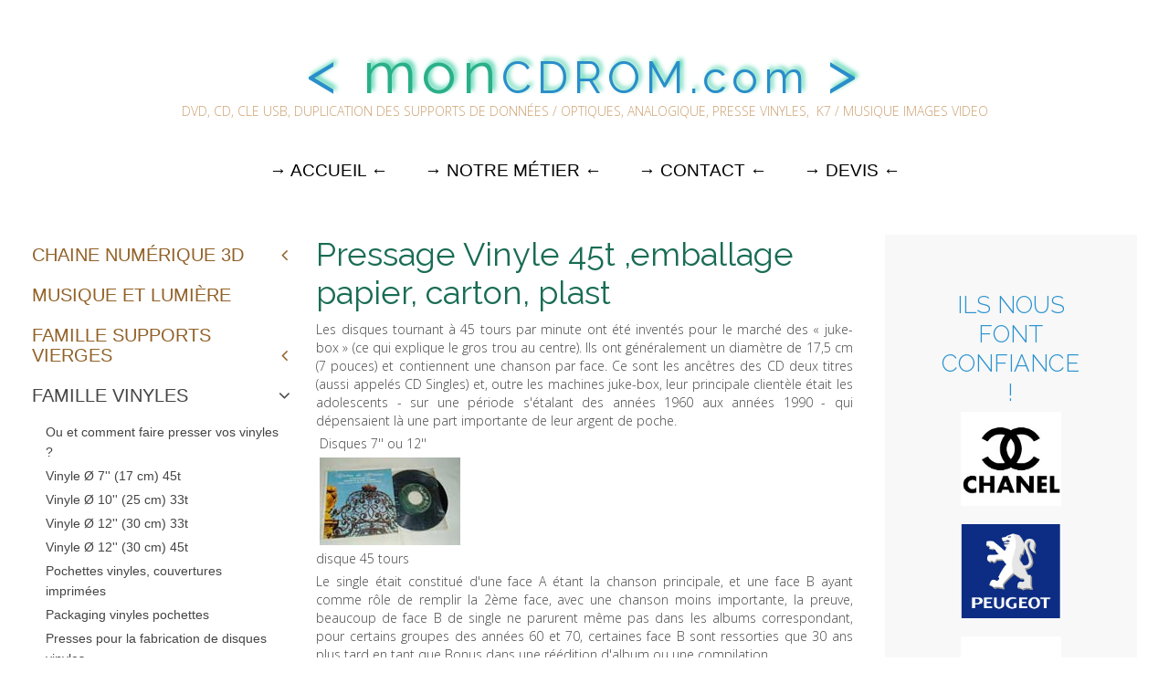

--- FILE ---
content_type: text/html; charset=utf-8
request_url: https://www.moncdrom.com/fr/famille-vinyles/pressage-vinyle-45t-emballage-papier-carton-plast.html
body_size: 8951
content:
<!DOCTYPE HTML>
<html lang="fr-fr" dir="ltr"  data-config='{"twitter":0,"plusone":0,"facebook":0,"style":"_moncdrom","menu_hover":0}'>

    <head>
<link href="https://www.moncdrom.com/fr/famille-vinyles/pressage-vinyle-45t-emballage-papier-carton-plast.html" rel="canonical" />

    <meta charset="utf-8">
<meta http-equiv="X-UA-Compatible" content="IE=edge">
<meta name="viewport" content="width=device-width, initial-scale=1">
<base href="https://www.moncdrom.com/fr/famille-vinyles/pressage-vinyle-45t-emballage-papier-carton-plast.html" />
	<meta name="keywords" content="45t, vinyles, disc-jockeys, discothèque, 17cm, 7 pouces, 2 à 4 titres, maxi 45t, maxi 45 tours, emballage pochette papier ou pochette carton Vinyle Ø 12'' (30 cm) 33t disques et conditionnement, pressage vinyle" />
	<meta name="author" content="Hugues" />
	<meta name="robots" content="max-snippet:-1, max-image-preview:large, max-video-preview:-1" />
	<meta name="description" content="vinyles 45tr,7'' 17cm emballage carton/papier" />
	<meta name="generator" content="MYOB" />
	<title>Pressage Vinyle 45t ,emballage papier, carton, plast</title>
	<link href="https://www.moncdrom.com/3y" rel="shortlink" />
	<link href="/templates/yoo_sixthavenue/favicon.ico" rel="shortcut icon" type="image/vnd.microsoft.icon" />
	<link href="https://www.moncdrom.com/plugins/system/fmalertcookies/assets/css/bootstrap.min.css" rel="stylesheet" type="text/css" />
	<link href="https://www.moncdrom.com/plugins/system/fmalertcookies/assets/css/custom.css" rel="stylesheet" type="text/css" />
	<style type="text/css">
.cloaked_email span:before { content: attr(data-ep-ab60f); } .cloaked_email span:after { content: attr(data-ep-b4de1); }
</style>
	<script src="/media/jui/js/jquery.min.js?f1af3eb443c9717317c151c74380e7b2" type="text/javascript"></script>
	<script src="/media/jui/js/jquery-noconflict.js?f1af3eb443c9717317c151c74380e7b2" type="text/javascript"></script>
	<script src="/media/jui/js/jquery-migrate.min.js?f1af3eb443c9717317c151c74380e7b2" type="text/javascript"></script>
	<script src="/media/widgetkit/uikit2-5c30f03f.js" type="text/javascript"></script>
	<script src="/media/widgetkit/wk-scripts-ad2b2c98.js" type="text/javascript"></script>
	<script type="text/javascript">
var emailProtector=emailProtector||{};emailProtector.addCloakedMailto=function(f,h){var g=document.querySelectorAll("."+f);for(i=0;i<g.length;i++){var a=g[i],e=a.getElementsByTagName("span"),c="",b="";a.className=a.className.replace(" "+f,"");for(var d=0;d<e.length;d++)c+=e[d].getAttribute("data-ep-ab60f"),b=e[d].getAttribute("data-ep-b4de1")+b;if(!b)break;a.innerHTML=c+b;if(!h)break;a.parentNode.href="mailto:"+c+b}};
</script>

<link rel="apple-touch-icon-precomposed" href="/templates/yoo_sixthavenue/apple_touch_icon.png">
<link rel="stylesheet" href="/templates/yoo_sixthavenue/styles/_moncdrom/css/bootstrap.css">
<link rel="stylesheet" href="/templates/yoo_sixthavenue/styles/_moncdrom/css/theme.css">
<link rel="stylesheet" href="/templates/yoo_sixthavenue/styles/_moncdrom/css/custom.css">
<script src="/templates/yoo_sixthavenue/warp/vendor/uikit/js/uikit.js"></script>
<script src="/templates/yoo_sixthavenue/warp/vendor/uikit/js/components/autocomplete.js"></script>
<script src="/templates/yoo_sixthavenue/warp/vendor/uikit/js/components/search.js"></script>
<script src="/templates/yoo_sixthavenue/warp/vendor/uikit/js/components/tooltip.js"></script>
<script src="/templates/yoo_sixthavenue/warp/js/social.js"></script>
<script src="/templates/yoo_sixthavenue/js/theme.js"></script>
    


<script>
  (function(i,s,o,g,r,a,m){i['GoogleAnalyticsObject']=r;i[r]=i[r]||function(){
  (i[r].q=i[r].q||[]).push(arguments)},i[r].l=1*new Date();a=s.createElement(o),
  m=s.getElementsByTagName(o)[0];a.async=1;a.src=g;m.parentNode.insertBefore(a,m)
  })(window,document,'script','//www.google-analytics.com/analytics.js','ga');

  ga('create', 'UA-10241102-53', 'auto');
  ga('send', 'pageview');

</script>
<!-- Universal Google Analytics Plugin by PB Web Development -->


<script class="sh404SEF_analytics">
	var sh404SEFAnalyticsType = sh404SEFAnalyticsType || [];
	sh404SEFAnalyticsType.universal = true;

	(function(i,s,o,g,r,a,m){i['GoogleAnalyticsObject']=r;i[r]=i[r]||function(){
  	(i[r].q=i[r].q||[]).push(arguments)},i[r].l=1*new Date();a=s.createElement(o),
  	m=s.getElementsByTagName(o)[0];a.async=1;a.src=g;m.parentNode.insertBefore(a,m)
  	})(window,document,'script','//www.google-analytics.com/analytics.js','ga');
  
	ga('create', 'UA-10241102-53','auto');
	ga('send', 'pageview');
</script>







</head>

    <body class="tm-sidebar-a-left tm-sidebar-b-right tm-sidebars-2 tm-isblog">

        
                <nav class="tm-navbar uk-navbar">
            <div class="uk-container uk-container-center">

                                <div class="uk-text-center tm-logo uk-visible-large">
                    <a href="https://www.moncdrom.com">
	<div style="text-align: center;"><span style="font-family: Raleway; font-size: 36pt; font-weight: 400; letter-spacing: 6px; text-shadow: 3px -3px 5px #45d1a8;"><span style="color: #2aaf88; font-size: 48pt;"><span style="font-family: Raleway; font-weight: 400; letter-spacing: 6px; text-shadow: 3px -3px 5px #45d1a8; font-size: 48pt;"><span style="color: #2a8ec9;">&lt;</span></span> mon</span><span style="color: #2a8ec9;">CDROM.com </span></span><span style="font-family: Raleway; font-weight: 400; letter-spacing: 6px; text-shadow: 3px -3px 5px #45d1a8; font-size: 48pt;"><span style="color: #2a8ec9;">&gt;</span></span></div>

	<p>DVD, CD, CLE USB, DUPLICATION DES SUPPORTS DE DONN&Eacute;ES / OPTIQUES, ANALOGIQUE, PRESSE VINYLES,&nbsp; K7 / MUSIQUE IMAGES VIDEO</p></a>
                </div>
                
                <div class="tm-nav uk-flex uk-flex-center uk-visible-large">

                                               <ul class="uk-navbar-nav uk-hidden-small"><li><a href="/">→  Accueil  ←</a></li><li class="uk-parent" data-dropdownwidth="" data-uk-dropdown="{}" aria-haspopup="true" aria-expanded="false"><a href="/fr/sierra/prestations-de-duplication-conditionnement.html">→  Notre métier  ←</a><div class="uk-dropdown uk-dropdown-navbar uk-dropdown-width-1"><div class="uk-grid uk-dropdown-grid"><div class="uk-width-1-1"><ul class="uk-nav uk-nav-navbar"><li><a href="/fr/sierra/prestations-de-duplication-conditionnement.html">Qui sommes nous ?</a></li><li><a href="/fr/guide-utilisateur/les-etapes-de-la-duplication-cd-dvd.html">Guide de la duplication</a></li><li><a href="/fr/sierra/impression-sur-supports-cd-dvd.html">Guide de l'impression sur support</a></li></ul></div></div></div></li><li class="uk-parent" data-dropdownwidth="" data-uk-dropdown="{}" aria-haspopup="true" aria-expanded="false"><a href="/fr/sierra/contactez-nous.html">→  Contact  ←</a><div class="uk-dropdown uk-dropdown-navbar uk-dropdown-width-1"><div class="uk-grid uk-dropdown-grid"><div class="uk-width-1-1"><ul class="uk-nav uk-nav-navbar"><li><a href="/fr/sierra/contactez-nous.html">Nos coordonnées, contactez-nous</a></li><li><a href="/contact/plan-du-site.html">(plan du site)</a></li></ul></div></div></div></li><li><a href="/sierra/duplication-cd/dvd-devis-tarif-demande-de-prix.html">→  Devis  ←</a></li></ul>                    
                    
                </div>

                                <a href="#offcanvas" class="uk-navbar-toggle uk-hidden-large" data-uk-offcanvas></a>
                
                                <div class="tm-logo-small uk-navbar-content uk-navbar-center uk-hidden-large"><a href="https://www.moncdrom.com">
	<div style="text-align: center;"><span style="font-family: Raleway; font-size: 16pt; font-weight: 400; letter-spacing: 6px; text-shadow: 3px -3px 5px #45d1a8;"><span style="color: #2aaf88; font-size: 28pt;"><span style="font-family: Raleway; font-weight: 400; letter-spacing: 6px; text-shadow: 3px -3px 5px #45d1a8; font-size: 24pt;"><span style="color: #2a8ec9;">&lt;</span></span> <span style="font-size: 20pt;">mon</span></span><span style="color: #2a8ec9;">CDROM.com </span></span><span style="font-family: Raleway; font-weight: 400; letter-spacing: 6px; text-shadow: 3px -3px 5px #45d1a8; font-size: 24pt;"><span style="color: #2a8ec9;">&gt;</span></span></div></a></div>
                
            </div>
        </nav>
        <div class="tm-submenu uk-grid uk-flex-center"></div>
        
        
        
        
                <div class="tm-main tm-block tm-block-default">

            <div class="uk-container uk-container-center">

                    <div class="uk-grid" data-uk-grid-match data-uk-grid-margin>

                                                <div class="tm-main uk-width-medium-1-2 uk-push-1-4">

                            
                                                        <main class="tm-content">

                                
                                <div id="system-message-container">
</div>
<article class="uk-article" >

    
        
                                    <h1 class="uk-article-title uk-margin-small-bottom">
                    Pressage Vinyle 45t ,emballage papier, carton, plast                </h1>
            
            
                    
    
        
        
                <div class="tm-article">
            
<p style="text-align: justify;">Les disques tournant à 45 tours par minute ont été inventés pour le marché des « juke-box » (ce qui explique le gros trou au centre). Ils ont généralement un diamètre de 17,5 cm (7 pouces) et contiennent une chanson par face. Ce sont les ancêtres des CD deux titres (aussi appelés CD Singles) et, outre les machines juke-box, leur principale clientèle était les adolescents - sur une période s'étalant des années 1960 aux années 1990 - qui dépensaient là une part importante de leur argent de poche.</p>
<p style="text-align: justify;">&nbsp;Disques 7'' ou 12''</p>
<p>&nbsp;<a href="https://www.facebook.com/catherineSIERRATECHNIC/?pnref=story" title="voici un aperçu des étapes qui vont conduire à la réalisation de votre projet de disque vinyle."><img src="/images/Cover et po plast_pour_45t.jpg" alt="Couverture 45t" title="Couverture et ss pochette 45 t" border="0" /></a></p>
<p style="text-align: justify;">disque 45 tours</p>
<p style="text-align: justify;">Le single était constitué d'une face A étant la chanson principale, et une face B ayant comme rôle de remplir la 2ème face, avec une chanson moins importante, la preuve, beaucoup de face B de single ne parurent même pas dans les albums correspondant, pour certains groupes des années 60 et 70, certaines face B sont ressorties que 30 ans plus tard en tant que Bonus dans une réédition d'album ou une compilation.</p>
<p style="text-align: justify;">Il existe par ailleurs des 7 pouces de 4 titres (super 45 tours), dits EP pour « Extended play » ; ceux-ci sont trop longs pour être appelés single mais trop courts pour être appelés album. Ces 7 pouces tournent généralement à 45 tours par minute mais il peut arriver qu'ils tournent à 33 tours par minute.</p>
<p style="text-align: justify;">Quelques Maxi 45 tours de 30 cm de diamètre ont été édités, principalement pour contenir de la musique classique. À la fin des années 1970, le Maxi 45 tours (ou maxi-single, super-45T) se généralise principalement pour contenir des morceaux plus longs (de 5 à 20 minutes, parfois plus) liés aux musiques disco et funk qui bénéficient d'une exploitation en discothèque. Les maxi-45T ont été plébiscités également par les disc-jockeys qui trouvaient leur manipulation plus aisée, alliée à une qualité de son supérieure. On trouve aussi sur ces disques des versions avec pistes supplémentaires remixées ou des morceaux inédits ne figurant pas sur l'album (les B-sides).</p>
<p style="text-align: justify;">Certains vinyles ont même une face en 45 tours et une face en 33 tours. On a vu aussi des disques dont la lecture se fait du centre vers l'extérieur, comme c'est le cas aujourd'hui pour les CD. La reproduction sonore étant optimale sur les sillons les plus éloignés du centre du disque cette particularité permet une meilleure reproduction des musiques classiques, celles-ci allant généralement crescendo, et donc se complexifient au fur et à mesure de l'avancée dans le morceau.</p>
<p style="text-align: justify;">Emballage généralement carton ou papier ou plastique</p>
<p style="text-align: justify;"><img src="/images/vinylePochetenoire.jpg" alt="Disco bag noir" width="116" height="101" title="pochette noire  trou central" border="0" /> <img src="/images/vinyle en pochette plastique.jpg" alt="sous pochette plst" width="120" height="98" title="sous-pochette plastique" border="0" /> <img src="/images/poch-plast-vinyles-10-pouces.jpg" alt="pochette plastique vinyle" width="116" height="99" title="Pochette plastique disque inyle" border="0" /></p>
<p style="text-align: justify;">&nbsp;</p>
<p>Demande de prix ? Contactez-nous : <a href="javascript:// This email address is being protected from spambots."><span class="cloaked_email ep_7fadb421"><span data-ep-b4de1="&#101;&#46;&#102;r" data-ep-ab60f="&#115;&#105;&#101;&#114;"><span data-ep-b4de1="&#114;&#97;&#110;g" data-ep-ab60f="&#114;&#97;&#46;&#116;"><span data-ep-b4de1="&#105;c&#64;&#111;" data-ep-ab60f="ech&#110;"></span></span></span></span><span class="cloaked_email ep_3794e29f" style="display:none;"><span data-ep-ab60f="&#115;&#105;&#101;r" data-ep-b4de1="&#101;.&#102;&#114;"><span data-ep-ab60f="&#114;&#97;.&#116;" data-ep-b4de1="&#114;&#97;n&#103;"><span data-ep-ab60f="&#101;ch&#110;" data-ep-b4de1="i&#99;&#64;&#111;"></span></span></span></span></a><script type="text/javascript">emailProtector.addCloakedMailto("ep_3794e29f", 1);</script></p>
<p>Rejoignez-nous sur moncdrom.com <a href="https://www.facebook.com/moncdrom/" title="facebook SIERRA TECHNIC"><img src="/images/facebook.png" alt="facebook" width="53" height="40" /></a></p>
<p>Rejoignez-nous sur presse-vinyle.com <a href="https://www.facebook.com/pressagevinylesierratechnic/" title="facebook SIERRA TECHNIC"><img src="/images/facebook.png" alt="facebook" width="53" height="40" /></a></p>
<p><a href="http://www.compteurdevisite.com" title="compteur sans pub"><img src="http://counter7.allfreecounter.com/private/compteurdevisite.php?c=cc97fdfd868aa4921eeedbf554ac6eb2" alt="compteur sans pub" title="compteur sans pub" border="0" /></a></p>         </div>
        
        
        
        
        

    
    
    
</article>
                            </main>
                            
                            
                        </div>
                        
                                                                                                                        <aside class="tm-sidebar-a uk-width-medium-1-4 uk-pull-1-2"><div class="uk-panel"><ul class="uk-nav uk-nav-parent-icon uk-nav-side" data-uk-nav="{}"><li class="uk-parent"><a href="/3d/chaine-numerique-3d.html">Chaine numérique 3D</a><ul class="uk-nav-sub"><li><a href="/3d/imprimantes-3d.html">Imprimantes 3D</a></li></ul></li><li><a href="/non-categorise/afanassiev.html">Musique et Lumière</a></li><li class="uk-parent"><a href="/famille-supports-vierges/">Famille Supports vierges</a><ul class="uk-nav-sub"><li><a href="/fr/famille-supports-vierges/sorecop-a-copie-france.html">SORECOP &amp; COPIE France, taxe sur supports vierges</a></li><li><a href="/fr/famille-supports-vierges/cdr-12-cm-non-reinscriptibles.html">CDR 12 cm non reinscriptibles</a></li><li><a href="/fr/famille-supports-vierges/cartes-memoire-carte-sd-mini-sd.html">CARTES MEMOIRE, carte SD, mini SD</a></li><li><a href="/fr/famille-supports-vierges/emballages-de-disques-vierges.html">Emballages de disques vierges</a></li><li><a href="/fr/famille-supports-vierges/cd-rw-reinscriptibles-cd-vierges.html">CD-RW réinscriptibles, CD vierges 12cm</a></li><li><a href="/fr/famille-supports-vierges/supports-vierges-ou-reinscriptibles-dvd-12-et-8-cm.html">Supports vierges ou réinscriptibles DVD 12 et 8 cm </a></li><li><a href="/fr/famille-supports-vierges/cles-usb-suppport-vierge-de-donnees.html">Cles USB suppport vierge de données </a></li><li><a href="/fr/famille-supports-vierges/dvd-5-et-dvd-9-vierges.html"> DVD 5 et DVD 9 vierges</a></li></ul></li><li class="uk-parent uk-active" data-dropdownwidth=""><a href="/famille-vinyles/">Famille VINYLES</a><ul class="uk-nav-sub"><li><a href="/famille-vinyles/ou-et-comment-faire-presser-vos-vinyles.html">Ou et comment faire presser vos vinyles ?</a></li><li class="uk-active"><a href="/fr/famille-vinyles/pressage-vinyle-45t-emballage-papier-carton-plast.html">Vinyle Ø 7'' (17 cm) 45t</a></li><li><a href="/fr/famille-vinyles/vinyle-o-10-25-cm-33t-emballage-plastique-papier-carton.html">Vinyle Ø 10'' (25 cm) 33t</a></li><li><a href="/famille-vinyles/vinyle-dia-12-30-cm-33t-et-emballage-papier-carton-plastique.html">Vinyle Ø 12'' (30 cm) 33t</a></li><li><a href="/fr/famille-vinyles/vinyle-o-12-30-cm-45t-pochette-carton.html">Vinyle Ø 12'' (30 cm) 45t</a></li><li><a href="/famille-vinyles/pochettes-vinyles-couvertures-imprimees.html">Pochettes vinyles, couvertures imprimées</a></li><li><a href="/famille-vinyles/packaging-vinyles-pochettes.html">Packaging vinyles pochettes</a></li><li><a href="/famille-vinyles/presses-vinyles-newbilt.html">Presses pour la fabrication de disques vinyles</a></li></ul></li><li class="uk-parent" data-dropdownwidth=""><a href="/famille-cassette-audio/">Famille Cassette audio</a><ul class="uk-nav-sub"><li><a href="/fr/famille-cassette-audio/duplication-cassettes-audio-en-petites-series.html">Duplication cassettes audio petite série</a></li><li><a href="/fr/famille-cassette-audio/cassettes-audio-duplication-en-500-ex.html">Duplication cassettes audio grandes séries</a></li><li><a href="/famille-cassette-audio/machines-pour-fabrication-des-cassettes-audio.html">Machines pour fabrication des cassettes audio</a></li></ul></li><li class="uk-parent" data-dropdownwidth=""><a href="/famille-cd/">Famille CD</a><ul class="uk-nav-sub"><li><a href="/famille-cd/cd-en-pochette-carton.html">CD en pochette carton</a></li><li><a href="/famille-cd/cd-en-boitier-cristal.html">CD en boitier cristal-jewel box</a></li><li><a href="/fr/famille-cd/description-du-processus-de-pressage-glassmaster-stamper.html">Connaître le processus de pressage</a></li><li><a href="/fr/famille-cd/pressage-et-gravure-de-cd.html">Pressage et gravure de CD</a></li><li><a href="/fr/famille-cd/cd-audio-dia-12-cm.html">CD-audio Ø 12 cm</a></li><li><a href="/fr/famille-cd/cd-rom-dia-12-cm-gravure-pressage.html">CD-rom Ø 12 cm</a></li><li><a href="/fr/famille-cd/cd-rom-dia-8-cm-cd180mo.html">CD-rom Ø 8 cm</a></li><li><a href="/fr/famille-cd/cd-carte-de-visite-39mo-60mo-dvd400mo.html">CD-R Cartes de visite</a></li><li><a href="/fr/famille-cd/video-cd-dia-12-cm.html">Video-CD Ø 12 cm</a></li><li><a href="/fr/famille-cd/video-cd-dia-8-cm.html">Video-CD Ø 8 cm</a></li><li><a href="/fr/famille-cd/pressage-de-cd-cartes-cdrom.html">Pressage de CD cartes</a></li><li><a href="/famille-cd/cd-en-boitier-cristal.html">CD en boitier cristal</a></li></ul></li><li class="uk-parent" data-dropdownwidth=""><a href="/famille-dvd/">Famille DVD</a><ul class="uk-nav-sub"><li><a href="/fr/famille-dvd/pressage-et-dupication-de-des-differents-formats-dvd.html">DVD5-Video Ø 12 cm</a></li><li><a href="/fr/famille-dvd/dvd5-rom-dia-12-cm.html">DVD5-rom Ø 12 cm</a></li><li><a href="/fr/famille-dvd/dvd-audio-dvd5-dvd9-dvd10.html">DVD audio</a></li><li><a href="/fr/famille-dvd/dvd9-video-dia-12-cm-duplication-pressage-gravure-fabrication.html">DVD9 - Video Ø 12 cm</a></li><li><a href="/fr/famille-dvd/dvd9-rom-dia-12-cm.html">DVD9 - rom Ø 12 cm</a></li><li><a href="/fr/famille-dvd/dvd10-video-o-12-cm-dvd10-pressage.html">DVD10 - Video Ø 12 cm</a></li><li><a href="/fr/famille-dvd/dvd5-video-dia-8cm.html">DVD5 - Video Ø 8 cm</a></li><li><a href="/fr/famille-dvd/dvd5-rom-dia-8-cm.html">DVD5 - rom Ø 8 cm</a></li><li><a href="/fr/famille-dvd/dvd9-rom-dia-8-cm.html">DVD9 - rom Ø 8 cm</a></li><li><a href="/fr/famille-dvd/dvd9-video-dia-8-cm.html">DVD9 - Video Ø 8 cm</a></li><li><a href="/fr/famille-dvd/dvd-cartes-formats-divers.html">DVD-cartes formats divers</a></li></ul></li><li class="uk-parent"><a href="/production-video-films-encodage-numerisation/">Numerisation audio - Vidéo</a><ul class="uk-nav-sub"><li><a href="/production-video-films-encodage-numerisation/transferts-de-films.html">Transferts de films</a></li><li><a href="/encodage-numerisation-audio-video/transfert-de-cartes-memoire-cles-usb-sur-dvd-ou-disque-dur.html">transfert cartes memoire</a></li><li><a href="/encodage-numerisation-audio-video/transfert-de-bandes-audio.html"> Transfert de bandes audio</a></li><li><a href="/encodage-numerisation-audio-video/cassettes-video-numerisation-vhs.html">Numérisation Cassettes VHS</a></li></ul></li><li class="uk-parent" data-dropdownwidth=""><a href="/famille-cle-usb/">Famille Clés USB</a><ul class="uk-nav-sub"><li><a href="/fr/famille-cle-usb/cle-usb-gamme-classique.html">Clés USB classique</a></li><li><a href="/fr/famille-cle-usb/cle-usb-gamme-plastique.html">Clé USB plastique</a></li><li><a href="/fr/famille-cle-usb/cle-usb-gamme-bois.html">Clés USB en bois</a></li><li><a href="/fr/famille-cle-usb/cles-usb-gamme-cuir.html">Clés USB en cuir</a></li><li><a href="/fr/famille-cle-usb/cle-usb-gamme-metal.html">Clé USB métal</a></li><li><a href="/fr/famille-cle-usb/cleusbgammecard.html">Clé USB carte</a></li><li><a href="/fr/famille-cle-usb/cle-usb-fantaisie-metal-bois-classique-format-carte.html">Clé USB fantaisie</a></li><li><a href="/famille-cle-usb/logiciel-de-duplication-de-cles-usb.html">Logiciel de duplication de clés USB</a></li><li><a href="/famille-cle-usb/cryptage-de-dossier-pdf-sur-cles-usb.html">Cryptage de vos PDF sur cle USB</a></li></ul></li><li class="uk-parent" data-dropdownwidth=""><a href="/famille-accessoires-cd/dvd/">Famille Accessoires CD/DVD</a><ul class="uk-nav-sub"><li><a href="/fr/famille-accessoires-cd/dvd/pions-fixation-cd-dvd-pions-silicone.html">Pions silicone</a></li><li><a href="/fr/famille-accessoires-cd/dvd/pions-mousse-bl-noir-centrage-cddvd.html">Pions mousse</a></li><li><a href="/fr/famille-accessoires-cd/dvd/accessoires-fixation-clipsfixation-cd-dvd.html">Clips noirs clips transparents</a></li><li><a href="/fr/famille-accessoires-cd/dvd/cloches-kake-box-stockage-cd-stockage-dvd-rangement.html">Cloches</a></li></ul></li><li class="uk-parent" data-dropdownwidth=""><a href="/famille-emballages-standard/">Famille Emballages Standard</a><ul class="uk-nav-sub"><li><a href="/fr/famille-emballages-standard/pochettes-papier-emballage-standard.html">Pochette papier CD standard</a></li><li><a href="/fr/famille-emballages-standard/pochettes-plastique-transparente.html">Pochette plastique transparente</a></li><li><a href="/fr/famille-emballages-standard/boitiers-slim-box-slim-cases.html"> Boitiers slim box ou slim cases</a></li><li><a href="/fr/famille-emballages-standard/boitier-cristal-boitier-jewel-box.html">Boitier cristal, boitier jewel box pour CD audio</a></li><li><a href="/fr/famille-emballages-standard/boitiers-dvd-standard.html">Boitiers DVD standards</a></li><li><a href="/fr/famille-emballages-standard/boitiers-dvd-doubles-standard.html">Boitiers DVD doubles standard </a></li><li><a href="/fr/famille-emballages-standard/boitiers-slim-dvd-ou-thinpack.html">Boitiers slim DVD ou thinpack </a></li><li><a href="/fr/famille-emballages-standard/boitiers-ejector.html">Boitier Ejector</a></li><li><a href="/fr/famille-emballages-standard/boitiers-super-jewel-boxes-cd.html">Boitiers Super Jewel boxes CD</a></li><li><a href="/fr/famille-emballages-standard/boitiers-super-jewel-boxes-dvd.html">Boitiers DVD Super Jewel boxes</a></li><li><a href="/fr/famille-emballages-standard/boitiers-dvd-multiples-boitiers-3-dvd-4-dvd-5-dvdou-plus-boitiers-overlap.html">Boitier DVD Multiples 3, 4, 5 et +</a></li><li><a href="/fr/famille-emballages-standard/boitier-metalcd-dvd-avec-ou-ss-fenetre-imprime-ou-non.html">Boitiers métal CD DVD</a></li><li><a href="/fr/famille-emballages-standard/pochettes-papier-longues-emballage-standard.html"> Pochettes CD DVD papier longues</a></li><li><a href="/fr/famille-emballages-standard/boitiers-speciaux-packaging-emballages-boitiers-etuis-fourreaux.html">Boitiers spéciaux CD DVD, etuis, fourreaux</a></li><li><a href="/fr/famille-emballages-standard/boitiers-blu-ray-cd-ou-dvd.html">Boitiers Blu-ray, CD ou DVD </a></li></ul></li><li class="uk-parent"><a href="/famille-documents-imprimes/">Famille Documents imprimés</a><ul class="uk-nav-sub"><li><a href="/fr/famille-documents-imprimes/livrets-cd-et-dvd-boitier-std-ou-slim.html">Livrets CD et DVD boitier std ou slim</a></li><li><a href="/fr/famille-documents-imprimes/jaquettes-cd-dvd.html">Jacquettes CD DVD</a></li><li><a href="/fr/famille-documents-imprimes/les-encarts-feuillet-page-recto-verso.html"> Les encarts, feuillet, page recto-verso</a></li><li><a href="/fr/famille-documents-imprimes/posters-affiches-les-posters-dans-les-emballages-cd-et-dvd.html">Affiches et posters dans les emballages CD et DVD</a></li><li><a href="/fr/famille-documents-imprimes/flyers-affiches-posters-grands-formats.html">Flyers , Affiches, posters, grands formats</a></li><li><a href="/fr/famille-documents-imprimes/panneaux-decoupes.html">Panneaux découpés imprimés</a></li><li><a href="/fr/famille-documents-imprimes/etiquettes-autocollantes-stickers.html">Etiquettes autocollantes, stickers</a></li><li><a href="/fr/famille-documents-imprimes/livres-cd-et-dvd.html">Livres CD et DVD</a></li></ul></li><li class="uk-parent"><a href="/famille-emballages-imprimes/">Famille Emballages imprimés</a><ul class="uk-nav-sub"><li><a href="/fr/famille-emballages-imprimes/pochette-carton-cddvd-gaufrees-ou-non.html">Pochette carton CD/DVD, gaufrées ou non</a></li><li><a href="/fr/famille-emballages-imprimes/pochettes-vinyles-couvertures-imprimees.html">Pochettes vinyles, couvertures imprimées </a></li><li><a href="/fr/famille-emballages-imprimes/digipak-cd-digipak-dvd.html">Digipak format audio ou DVD</a></li><li><a href="/fr/famille-emballages-imprimes/les-digifiles.html"> Les digifile CD DVD</a></li><li><a href="/fr/famille-emballages-imprimes/digisleeves.html">Digisleeves, format CD DVD </a></li><li><a href="/fr/famille-emballages-imprimes/gaufrage-sur-imprime-papier-carton.html">Gaufrage sur imprimé papier carton, CD AUDIO</a></li><li><a href="/fr/famille-emballages-imprimes/pelliculage-sur-imprimes-mat-brillant.html">Pelliculage sur imprimés mat ou brillant </a></li><li><a href="/fr/famille-emballages-imprimes/dorure-a-chaud-sur-imprimes-papier-carton.html"> Dorure à chaud sur imprimés</a></li><li><a href="/fr/famille-emballages-imprimes/monocuvettes-boitiers-buddah-bar.html">Monocuvettes, boîtiers, Buddah bar</a></li><li><a href="/fr/famille-emballages-imprimes/coffrets-et-etuis.html">Coffrets et étuis</a></li></ul></li></ul></div></aside>
                                                                                                <aside class="tm-sidebar-b uk-width-medium-1-4"><div class="uk-panel uk-panel-box uk-panel-box-secondary">
	<h4 style="text-align: center;">ILS NOUS FONT CONFIANCE !</h4>
<div style="text-align: center;">
<div><img src="/images/references/chanel.jpg" alt="chanel" width="110" height="103" /></div>
<div>&nbsp;</div>
<div><img src="/images/references/peugeot.jpg" alt="peugeot" width="110" height="103" /></div>
<div>&nbsp;</div>
<div><img src="/images/references/gdf-suez.jpg" alt="gdf suez" width="110" height="103" /></div>
<div>&nbsp;</div>
<div><img src="/images/references/sephora.jpg" alt="sephora" width="110" height="103" /></div>
<div>&nbsp;</div>
<div><img src="/images/references/air_france.jpg" alt="air france" width="110" height="103" /></div>
<div>&nbsp;</div>
<div><img src="/images/references/republique_francaise.jpg" alt="republique francaise" width="110" height="103" /></div>
<div>&nbsp;</div>
<div><img src="/images/references/loreal.jpg" alt="loreal" width="110" height="103" /></div>
<div>&nbsp;</div>
<div><img src="/images/references/societe_generale.jpg" alt="societe generale" width="110" height="103" /></div>
</div></div></aside>
                                                
                    </div>

                </div>

            </div>
        
        
        
        
        
        <div class="tm-block-footer">
            <div class="uk-container uk-container-center">

            
                        <footer class="tm-footer tm-link-muted">

                                <a id="tm-anchor-bottom" class="tm-totop-scroller" data-uk-smooth-scroll href="#"></a>
                
                <div class="uk-panel">
	<h5 style="text-align: center;"><span style="font-size: 14pt;">SIERRA TECHNIC</span></h5>
<p style="text-align: center;"><span style="font-size: 12pt;">3, Place Mendès France - BP 80014 - 78996 ÉLANCOURT Cedex - <br />Tél : 01 30 16 10 34 - Fax : 01 30 16 10 35 - <br />Portable : 07 86 03 77 54 ou&nbsp; 06 07 53 52 89 - e-mail : <a href="javascript:// This email address is being protected from spambots."><span class="cloaked_email ep_37bf7963"><span data-ep-ab60f="&#115;ier" data-ep-b4de1="&#101;&#46;f&#114;"><span data-ep-ab60f="&#114;&#97;&#46;t" data-ep-b4de1="r&#97;&#110;g"><span data-ep-b4de1="&#105;&#99;&#64;&#111;" data-ep-ab60f="&#101;&#99;&#104;n"></span></span></span></span><span class="cloaked_email ep_af9276c5" style="display:none;"><span data-ep-b4de1="" data-ep-ab60f="sie&#114;r"><span data-ep-ab60f="a.&#116;ec" data-ep-b4de1="o&#111;.&#102;&#114;"><span data-ep-ab60f="hn&#105;c&#64;" data-ep-b4de1="w&#97;n&#97;&#100;"></span></span></span></span></a><script type="text/javascript">emailProtector.addCloakedMailto("ep_af9276c5", 1);</script></span></p>
<p>&nbsp;</p>
<p style="text-align: center;"><span style="font-size: 8pt;"><a href="/sierra/cookies-statistiques-de-visites.html">cookies</a></span></p></div>
            </footer>
            
            </div>
        </div>

        
                <div id="offcanvas" class="uk-offcanvas">
            <div class="uk-offcanvas-bar"><ul class="uk-nav uk-nav-parent-icon uk-nav-offcanvas" data-uk-nav="{multiple:true, lists:'&gt;li.uk-parent &gt; a[href=\'#\'] + ul'}"><li class="uk-parent uk-open"><a href="/3d/chaine-numerique-3d.html">Chaine numérique 3D</a><ul class="uk-nav-sub"><li><a href="/3d/imprimantes-3d.html">Imprimantes 3D</a></li></ul></li><li><a href="/non-categorise/afanassiev.html">Musique et Lumière</a></li><li class="uk-parent uk-open"><a href="/famille-supports-vierges/">Famille Supports vierges</a><ul class="uk-nav-sub"><li><a href="/fr/famille-supports-vierges/sorecop-a-copie-france.html">SORECOP &amp; COPIE France, taxe sur supports vierges</a></li><li><a href="/fr/famille-supports-vierges/cdr-12-cm-non-reinscriptibles.html">CDR 12 cm non reinscriptibles</a></li><li><a href="/fr/famille-supports-vierges/cartes-memoire-carte-sd-mini-sd.html">CARTES MEMOIRE, carte SD, mini SD</a></li><li><a href="/fr/famille-supports-vierges/emballages-de-disques-vierges.html">Emballages de disques vierges</a></li><li><a href="/fr/famille-supports-vierges/cd-rw-reinscriptibles-cd-vierges.html">CD-RW réinscriptibles, CD vierges 12cm</a></li><li><a href="/fr/famille-supports-vierges/supports-vierges-ou-reinscriptibles-dvd-12-et-8-cm.html">Supports vierges ou réinscriptibles DVD 12 et 8 cm </a></li><li><a href="/fr/famille-supports-vierges/cles-usb-suppport-vierge-de-donnees.html">Cles USB suppport vierge de données </a></li><li><a href="/fr/famille-supports-vierges/dvd-5-et-dvd-9-vierges.html"> DVD 5 et DVD 9 vierges</a></li></ul></li><li class="uk-parent uk-active uk-open" data-dropdownwidth=""><a href="/famille-vinyles/">Famille VINYLES</a><ul class="uk-nav-sub"><li><a href="/famille-vinyles/ou-et-comment-faire-presser-vos-vinyles.html">Ou et comment faire presser vos vinyles ?</a></li><li class="uk-active"><a href="/fr/famille-vinyles/pressage-vinyle-45t-emballage-papier-carton-plast.html">Vinyle Ø 7'' (17 cm) 45t</a></li><li><a href="/fr/famille-vinyles/vinyle-o-10-25-cm-33t-emballage-plastique-papier-carton.html">Vinyle Ø 10'' (25 cm) 33t</a></li><li><a href="/famille-vinyles/vinyle-dia-12-30-cm-33t-et-emballage-papier-carton-plastique.html">Vinyle Ø 12'' (30 cm) 33t</a></li><li><a href="/fr/famille-vinyles/vinyle-o-12-30-cm-45t-pochette-carton.html">Vinyle Ø 12'' (30 cm) 45t</a></li><li><a href="/famille-vinyles/pochettes-vinyles-couvertures-imprimees.html">Pochettes vinyles, couvertures imprimées</a></li><li><a href="/famille-vinyles/packaging-vinyles-pochettes.html">Packaging vinyles pochettes</a></li><li><a href="/famille-vinyles/presses-vinyles-newbilt.html">Presses pour la fabrication de disques vinyles</a></li></ul></li><li class="uk-parent uk-open" data-dropdownwidth=""><a href="/famille-cassette-audio/">Famille Cassette audio</a><ul class="uk-nav-sub"><li><a href="/fr/famille-cassette-audio/duplication-cassettes-audio-en-petites-series.html">Duplication cassettes audio petite série</a></li><li><a href="/fr/famille-cassette-audio/cassettes-audio-duplication-en-500-ex.html">Duplication cassettes audio grandes séries</a></li><li><a href="/famille-cassette-audio/machines-pour-fabrication-des-cassettes-audio.html">Machines pour fabrication des cassettes audio</a></li></ul></li><li class="uk-parent uk-open" data-dropdownwidth=""><a href="/famille-cd/">Famille CD</a><ul class="uk-nav-sub"><li><a href="/famille-cd/cd-en-pochette-carton.html">CD en pochette carton</a></li><li><a href="/famille-cd/cd-en-boitier-cristal.html">CD en boitier cristal-jewel box</a></li><li><a href="/fr/famille-cd/description-du-processus-de-pressage-glassmaster-stamper.html">Connaître le processus de pressage</a></li><li><a href="/fr/famille-cd/pressage-et-gravure-de-cd.html">Pressage et gravure de CD</a></li><li><a href="/fr/famille-cd/cd-audio-dia-12-cm.html">CD-audio Ø 12 cm</a></li><li><a href="/fr/famille-cd/cd-rom-dia-12-cm-gravure-pressage.html">CD-rom Ø 12 cm</a></li><li><a href="/fr/famille-cd/cd-rom-dia-8-cm-cd180mo.html">CD-rom Ø 8 cm</a></li><li><a href="/fr/famille-cd/cd-carte-de-visite-39mo-60mo-dvd400mo.html">CD-R Cartes de visite</a></li><li><a href="/fr/famille-cd/video-cd-dia-12-cm.html">Video-CD Ø 12 cm</a></li><li><a href="/fr/famille-cd/video-cd-dia-8-cm.html">Video-CD Ø 8 cm</a></li><li><a href="/fr/famille-cd/pressage-de-cd-cartes-cdrom.html">Pressage de CD cartes</a></li><li><a href="/famille-cd/cd-en-boitier-cristal.html">CD en boitier cristal</a></li></ul></li><li class="uk-parent uk-open" data-dropdownwidth=""><a href="/famille-dvd/">Famille DVD</a><ul class="uk-nav-sub"><li><a href="/fr/famille-dvd/pressage-et-dupication-de-des-differents-formats-dvd.html">DVD5-Video Ø 12 cm</a></li><li><a href="/fr/famille-dvd/dvd5-rom-dia-12-cm.html">DVD5-rom Ø 12 cm</a></li><li><a href="/fr/famille-dvd/dvd-audio-dvd5-dvd9-dvd10.html">DVD audio</a></li><li><a href="/fr/famille-dvd/dvd9-video-dia-12-cm-duplication-pressage-gravure-fabrication.html">DVD9 - Video Ø 12 cm</a></li><li><a href="/fr/famille-dvd/dvd9-rom-dia-12-cm.html">DVD9 - rom Ø 12 cm</a></li><li><a href="/fr/famille-dvd/dvd10-video-o-12-cm-dvd10-pressage.html">DVD10 - Video Ø 12 cm</a></li><li><a href="/fr/famille-dvd/dvd5-video-dia-8cm.html">DVD5 - Video Ø 8 cm</a></li><li><a href="/fr/famille-dvd/dvd5-rom-dia-8-cm.html">DVD5 - rom Ø 8 cm</a></li><li><a href="/fr/famille-dvd/dvd9-rom-dia-8-cm.html">DVD9 - rom Ø 8 cm</a></li><li><a href="/fr/famille-dvd/dvd9-video-dia-8-cm.html">DVD9 - Video Ø 8 cm</a></li><li><a href="/fr/famille-dvd/dvd-cartes-formats-divers.html">DVD-cartes formats divers</a></li></ul></li><li class="uk-parent uk-open"><a href="/production-video-films-encodage-numerisation/">Numerisation audio - Vidéo</a><ul class="uk-nav-sub"><li><a href="/production-video-films-encodage-numerisation/transferts-de-films.html">Transferts de films</a></li><li><a href="/encodage-numerisation-audio-video/transfert-de-cartes-memoire-cles-usb-sur-dvd-ou-disque-dur.html">transfert cartes memoire</a></li><li><a href="/encodage-numerisation-audio-video/transfert-de-bandes-audio.html"> Transfert de bandes audio</a></li><li><a href="/encodage-numerisation-audio-video/cassettes-video-numerisation-vhs.html">Numérisation Cassettes VHS</a></li></ul></li><li class="uk-parent uk-open" data-dropdownwidth=""><a href="/famille-cle-usb/">Famille Clés USB</a><ul class="uk-nav-sub"><li><a href="/fr/famille-cle-usb/cle-usb-gamme-classique.html">Clés USB classique</a></li><li><a href="/fr/famille-cle-usb/cle-usb-gamme-plastique.html">Clé USB plastique</a></li><li><a href="/fr/famille-cle-usb/cle-usb-gamme-bois.html">Clés USB en bois</a></li><li><a href="/fr/famille-cle-usb/cles-usb-gamme-cuir.html">Clés USB en cuir</a></li><li><a href="/fr/famille-cle-usb/cle-usb-gamme-metal.html">Clé USB métal</a></li><li><a href="/fr/famille-cle-usb/cleusbgammecard.html">Clé USB carte</a></li><li><a href="/fr/famille-cle-usb/cle-usb-fantaisie-metal-bois-classique-format-carte.html">Clé USB fantaisie</a></li><li><a href="/famille-cle-usb/logiciel-de-duplication-de-cles-usb.html">Logiciel de duplication de clés USB</a></li><li><a href="/famille-cle-usb/cryptage-de-dossier-pdf-sur-cles-usb.html">Cryptage de vos PDF sur cle USB</a></li></ul></li><li class="uk-parent uk-open" data-dropdownwidth=""><a href="/famille-accessoires-cd/dvd/">Famille Accessoires CD/DVD</a><ul class="uk-nav-sub"><li><a href="/fr/famille-accessoires-cd/dvd/pions-fixation-cd-dvd-pions-silicone.html">Pions silicone</a></li><li><a href="/fr/famille-accessoires-cd/dvd/pions-mousse-bl-noir-centrage-cddvd.html">Pions mousse</a></li><li><a href="/fr/famille-accessoires-cd/dvd/accessoires-fixation-clipsfixation-cd-dvd.html">Clips noirs clips transparents</a></li><li><a href="/fr/famille-accessoires-cd/dvd/cloches-kake-box-stockage-cd-stockage-dvd-rangement.html">Cloches</a></li></ul></li><li class="uk-parent uk-open" data-dropdownwidth=""><a href="/famille-emballages-standard/">Famille Emballages Standard</a><ul class="uk-nav-sub"><li><a href="/fr/famille-emballages-standard/pochettes-papier-emballage-standard.html">Pochette papier CD standard</a></li><li><a href="/fr/famille-emballages-standard/pochettes-plastique-transparente.html">Pochette plastique transparente</a></li><li><a href="/fr/famille-emballages-standard/boitiers-slim-box-slim-cases.html"> Boitiers slim box ou slim cases</a></li><li><a href="/fr/famille-emballages-standard/boitier-cristal-boitier-jewel-box.html">Boitier cristal, boitier jewel box pour CD audio</a></li><li><a href="/fr/famille-emballages-standard/boitiers-dvd-standard.html">Boitiers DVD standards</a></li><li><a href="/fr/famille-emballages-standard/boitiers-dvd-doubles-standard.html">Boitiers DVD doubles standard </a></li><li><a href="/fr/famille-emballages-standard/boitiers-slim-dvd-ou-thinpack.html">Boitiers slim DVD ou thinpack </a></li><li><a href="/fr/famille-emballages-standard/boitiers-ejector.html">Boitier Ejector</a></li><li><a href="/fr/famille-emballages-standard/boitiers-super-jewel-boxes-cd.html">Boitiers Super Jewel boxes CD</a></li><li><a href="/fr/famille-emballages-standard/boitiers-super-jewel-boxes-dvd.html">Boitiers DVD Super Jewel boxes</a></li><li><a href="/fr/famille-emballages-standard/boitiers-dvd-multiples-boitiers-3-dvd-4-dvd-5-dvdou-plus-boitiers-overlap.html">Boitier DVD Multiples 3, 4, 5 et +</a></li><li><a href="/fr/famille-emballages-standard/boitier-metalcd-dvd-avec-ou-ss-fenetre-imprime-ou-non.html">Boitiers métal CD DVD</a></li><li><a href="/fr/famille-emballages-standard/pochettes-papier-longues-emballage-standard.html"> Pochettes CD DVD papier longues</a></li><li><a href="/fr/famille-emballages-standard/boitiers-speciaux-packaging-emballages-boitiers-etuis-fourreaux.html">Boitiers spéciaux CD DVD, etuis, fourreaux</a></li><li><a href="/fr/famille-emballages-standard/boitiers-blu-ray-cd-ou-dvd.html">Boitiers Blu-ray, CD ou DVD </a></li></ul></li><li class="uk-parent uk-open"><a href="/famille-documents-imprimes/">Famille Documents imprimés</a><ul class="uk-nav-sub"><li><a href="/fr/famille-documents-imprimes/livrets-cd-et-dvd-boitier-std-ou-slim.html">Livrets CD et DVD boitier std ou slim</a></li><li><a href="/fr/famille-documents-imprimes/jaquettes-cd-dvd.html">Jacquettes CD DVD</a></li><li><a href="/fr/famille-documents-imprimes/les-encarts-feuillet-page-recto-verso.html"> Les encarts, feuillet, page recto-verso</a></li><li><a href="/fr/famille-documents-imprimes/posters-affiches-les-posters-dans-les-emballages-cd-et-dvd.html">Affiches et posters dans les emballages CD et DVD</a></li><li><a href="/fr/famille-documents-imprimes/flyers-affiches-posters-grands-formats.html">Flyers , Affiches, posters, grands formats</a></li><li><a href="/fr/famille-documents-imprimes/panneaux-decoupes.html">Panneaux découpés imprimés</a></li><li><a href="/fr/famille-documents-imprimes/etiquettes-autocollantes-stickers.html">Etiquettes autocollantes, stickers</a></li><li><a href="/fr/famille-documents-imprimes/livres-cd-et-dvd.html">Livres CD et DVD</a></li></ul></li><li class="uk-parent uk-open"><a href="/famille-emballages-imprimes/">Famille Emballages imprimés</a><ul class="uk-nav-sub"><li><a href="/fr/famille-emballages-imprimes/pochette-carton-cddvd-gaufrees-ou-non.html">Pochette carton CD/DVD, gaufrées ou non</a></li><li><a href="/fr/famille-emballages-imprimes/pochettes-vinyles-couvertures-imprimees.html">Pochettes vinyles, couvertures imprimées </a></li><li><a href="/fr/famille-emballages-imprimes/digipak-cd-digipak-dvd.html">Digipak format audio ou DVD</a></li><li><a href="/fr/famille-emballages-imprimes/les-digifiles.html"> Les digifile CD DVD</a></li><li><a href="/fr/famille-emballages-imprimes/digisleeves.html">Digisleeves, format CD DVD </a></li><li><a href="/fr/famille-emballages-imprimes/gaufrage-sur-imprime-papier-carton.html">Gaufrage sur imprimé papier carton, CD AUDIO</a></li><li><a href="/fr/famille-emballages-imprimes/pelliculage-sur-imprimes-mat-brillant.html">Pelliculage sur imprimés mat ou brillant </a></li><li><a href="/fr/famille-emballages-imprimes/dorure-a-chaud-sur-imprimes-papier-carton.html"> Dorure à chaud sur imprimés</a></li><li><a href="/fr/famille-emballages-imprimes/monocuvettes-boitiers-buddah-bar.html">Monocuvettes, boîtiers, Buddah bar</a></li><li><a href="/fr/famille-emballages-imprimes/coffrets-et-etuis.html">Coffrets et étuis</a></li></ul></li></ul></div>
        </div>
        
    <!--googleoff: all--><div class="cadre_alert_cookies" id="cadre_alert_cookies" style="opacity:1;text-align:center; margin:0px;"><div class="cadre_inner_alert_cookies" style="display: inline-block;width: 100%;margin:auto;max-width:100%;background-color: #ffffff;border: 0px solid #eeeeee;"><div class="cadre_inner_texte_alert_cookies" style="display: inline-block;padding:10px;color: #666666"><div class="cadre_texte pull-left"><p>Ce site contient des cookies</p></div><div class="cadre_bouton pull-left"><div class="pull-left  col-sm-6 btn_close" style="margin:0;text-align:center"><button onclick="CloseCadreAlertCookie();" style="color:#eeeeee" class="btn btn-warning  popup-modal-dismiss">Fermer</button></div><div class="pull-left  col-sm-6 btn_readmore" style="margin:0;text-align:center"><a style="color:#eeeeee" class="btn btn-inverse  read_more" href="/sierra/cookies-statistiques-de-visites.html">En savoir plus</a></div></div></div></div></div><!--googleon: all--><script type="text/javascript">/*<![CDATA[*/var name = "fmalertcookies" + "=";var ca = document.cookie.split(";");var acceptCookie = false;for(var i=0; i<ca.length; i++) {var c = ca[i];while (c.charAt(0)==" ") c = c.substring(1);if (c.indexOf(name) == 0){ acceptCookie = true; document.getElementById("cadre_alert_cookies").style.display="none";}}var d = new Date();d.setTime(d.getTime() + (30*(24*60*60*1000)));var expires_cookie = "expires="+d.toUTCString();function CloseCadreAlertCookie(){document.getElementById('cadre_alert_cookies').style.display='none'; document.cookie='fmalertcookies=true; '+expires_cookie+'; path=/';}/*]]>*/</script></body>
</html>


--- FILE ---
content_type: text/css
request_url: https://www.moncdrom.com/templates/yoo_sixthavenue/styles/_moncdrom/css/custom.css
body_size: 239
content:
/* Sierra technics*/

/* Réglage du titre du menu gauche */
.uk-nav-side > li > a {
    color: rgba(145, 97, 39, 1);
    font-size: 20px;
}

/* Réduire l'espace entre menu haut et diaporama de la page d'accueil */
.tm-block, .tm-block-large-padding {
    padding-bottom: 60px;
    padding-top: 20px;
}

/* Faire varier les couleurs des titres  H2 n'est pas changé */
h1 { color: #196c54; }
h3 { color: #257eb4; }
h4 { color: #2b93d0; }


/* mettre de l'espace entre les entrées de menu à gauche */
.uk-nav-side > li > a {
    padding: 11px 0;
}


--- FILE ---
content_type: text/plain
request_url: https://www.google-analytics.com/j/collect?v=1&_v=j102&a=83492184&t=pageview&_s=1&dl=https%3A%2F%2Fwww.moncdrom.com%2Ffr%2Ffamille-vinyles%2Fpressage-vinyle-45t-emballage-papier-carton-plast.html&ul=en-us%40posix&dt=Pressage%20Vinyle%2045t%20%2Cemballage%20papier%2C%20carton%2C%20plast&sr=1280x720&vp=1280x720&_u=IEBAAEABAAAAACAAI~&jid=440017757&gjid=1456395151&cid=278200767.1768865930&tid=UA-10241102-53&_gid=943913676.1768865930&_r=1&_slc=1&z=490469610
body_size: -450
content:
2,cG-HMM6GDM39H